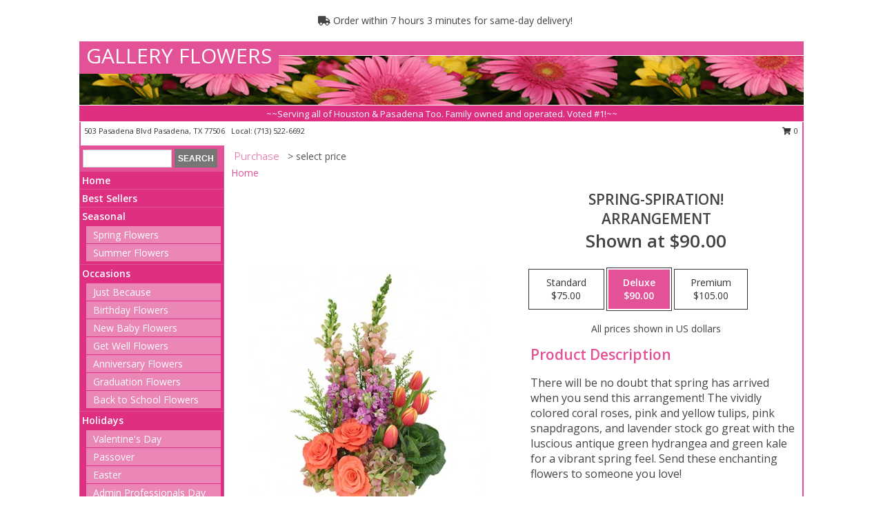

--- FILE ---
content_type: text/html; charset=UTF-8
request_url: https://www.houstongalleryflowers.com/product/va041715/spring-spiration
body_size: 13997
content:
		<!DOCTYPE html>
		<html xmlns="http://www.w3.org/1999/xhtml" xml:lang="en" lang="en" xmlns:fb="http://www.facebook.com/2008/fbml">
		<head>
			<title>Spring-spiration! Arrangement in Pasadena, TX - GALLERY FLOWERS</title>
            <meta http-equiv="Content-Type" content="text/html; charset=UTF-8" />
            <meta name="description" content = "There will be no doubt that spring has arrived when you send this arrangement! The vividly colored coral roses, pink and yellow tulips, pink snapdragons, and lavender stock go great with the luscious antique green hydrangea and green kale for a vibrant spring feel. Send these enchanting flowers to someone you love! Order Spring-spiration! Arrangement from GALLERY FLOWERS - Pasadena, TX Florist &amp; Flower Shop." />
            <meta name="keywords" content = "GALLERY FLOWERS, Spring-spiration! Arrangement, Pasadena, TX, Texas" />

            <meta property="og:title" content="GALLERY FLOWERS" />
            <meta property="og:description" content="There will be no doubt that spring has arrived when you send this arrangement! The vividly colored coral roses, pink and yellow tulips, pink snapdragons, and lavender stock go great with the luscious antique green hydrangea and green kale for a vibrant spring feel. Send these enchanting flowers to someone you love! Order Spring-spiration! Arrangement from GALLERY FLOWERS - Pasadena, TX Florist &amp; Flower Shop." />
            <meta property="og:type" content="company" />
            <meta property="og:url" content="https://www.houstongalleryflowers.com/product/va041715/spring-spiration" />
            <meta property="og:site_name" content="GALLERY FLOWERS" >
            <meta property="og:image" content="https://cdn.myfsn.com/flowerdatabase/s/springspiration-arrangement.425.jpg">
            <meta property="og:image:secure_url" content="https://cdn.myfsn.com/flowerdatabase/s/springspiration-arrangement.425.jpg" >
            <meta property="fb:admins" content="1379470747" />
            <meta name="viewport" content="width=device-width, initial-scale=1">
            <link rel="apple-touch-icon" href="https://cdn.myfsn.com/myfsn/images/touch-icons/apple-touch-icon.png" />
            <link rel="apple-touch-icon" sizes="120x120" href="https://cdn.myfsn.com/myfsn/images/touch-icons/apple-touch-icon-120x120.png" />
            <link rel="apple-touch-icon" sizes="152x152" href="https://cdn.myfsn.com/myfsn/images/touch-icons/apple-touch-icon-152x152.png" />
            <link rel="apple-touch-icon" sizes="167x167" href="https://cdn.myfsn.com/myfsn/images/touch-icons/apple-touch-icon-167x167.png" />
            <link rel="apple-touch-icon" sizes="180x180" href="https://cdn.myfsn.com/myfsn/images/touch-icons/apple-touch-icon-180x180.png" />
            <link rel="icon" sizes="192x192" href="https://cdn.myfsn.com/myfsn/images/touch-icons/touch-icon-192x192.png">
			<link href="https://fonts.googleapis.com/css?family=Open+Sans:300,400,600&display=swap" rel="stylesheet" media="print" onload="this.media='all'; this.onload=null;" type="text/css">
			<link href="https://cdn.myfsn.com/js/jquery/slicknav/slicknav.min.css" rel="stylesheet" media="print" onload="this.media='all'; this.onload=null;" type="text/css">
			<link href="https://cdn.myfsn.com/js/jquery/jquery-ui-1.13.1-myfsn/jquery-ui.min.css" rel="stylesheet" media="print" onload="this.media='all'; this.onload=null;" type="text/css">
			<link href="https://cdn.myfsn.com/css/myfsn/base.css?v=191" rel="stylesheet" type="text/css">
			            <link rel="stylesheet" href="https://cdnjs.cloudflare.com/ajax/libs/font-awesome/5.15.4/css/all.min.css" media="print" onload="this.media='all'; this.onload=null;" type="text/css" integrity="sha384-DyZ88mC6Up2uqS4h/KRgHuoeGwBcD4Ng9SiP4dIRy0EXTlnuz47vAwmeGwVChigm" crossorigin="anonymous">
            <link href="https://cdn.myfsn.com/css/myfsn/templates/standard/standard.css.php?v=191&color=pink" rel="stylesheet" type="text/css" />            <link href="https://cdn.myfsn.com/css/myfsn/stylesMobile.css.php?v=191&solidColor1=535353&solidColor2=535353&pattern=florish-bg.png&multiColor=0&color=pink&template=standardTemplate" rel="stylesheet" type="text/css" media="(max-width: 974px)">

            <link rel="stylesheet" href="https://cdn.myfsn.com/js/myfsn/front-end-dist/assets/layout-classic-Cq4XolPY.css" />
<link rel="modulepreload" href="https://cdn.myfsn.com/js/myfsn/front-end-dist/assets/layout-classic-V2NgZUhd.js" />
<script type="module" src="https://cdn.myfsn.com/js/myfsn/front-end-dist/assets/layout-classic-V2NgZUhd.js"></script>

            			<link rel="canonical" href="" />
			<script type="text/javascript" src="https://cdn.myfsn.com/js/jquery/jquery-3.6.0.min.js"></script>
                            <script type="text/javascript" src="https://cdn.myfsn.com/js/jquery/jquery-migrate-3.3.2.min.js"></script>
            
            <script defer type="text/javascript" src="https://cdn.myfsn.com/js/jquery/jquery-ui-1.13.1-myfsn/jquery-ui.min.js"></script>
            <script> jQuery.noConflict(); $j = jQuery; </script>
            <script>
                var _gaq = _gaq || [];
            </script>

			<script type="text/javascript" src="https://cdn.myfsn.com/js/jquery/slicknav/jquery.slicknav.min.js"></script>
			<script defer type="text/javascript" src="https://cdn.myfsn.com/js/myfsnProductInfo.js?v=191"></script>

        <!-- Upgraded to XHR based Google Analytics Code -->
                <script async src="https://www.googletagmanager.com/gtag/js?id=G-Q3J3B6Z34C"></script>
        <script>
            window.dataLayer = window.dataLayer || [];
            function gtag(){dataLayer.push(arguments);}
            gtag('js', new Date());

                            gtag('config', 'G-Q3J3B6Z34C');
                                gtag('config', 'G-EMLZ5PGJB1');
                        </script>
                    <script>
				function toggleHolidays(){
					$j(".hiddenHoliday").toggle();
				}
				
				function ping_url(a) {
					try { $j.ajax({ url: a, type: 'POST' }); }
					catch(ex) { }
					return true;
				}
				
				$j(function(){
					$j(".cartCount").append($j(".shoppingCartLink>a").text());
				});

			</script>
                        <script type="application/ld+json">{"@context":"https:\/\/schema.org","@type":"LocalBusiness","@id":"https:\/\/www.houstongalleryflowers.com","name":"GALLERY FLOWERS","telephone":"7135226692","email":"galleryflowerstx@gmail.com","url":"https:\/\/www.houstongalleryflowers.com","priceRange":"60 - 700","address":{"@type":"PostalAddress","streetAddress":"503 Pasadena Blvd","addressLocality":"Pasadena","addressRegion":"TX","postalCode":"77506","addressCountry":"USA"},"geo":{"@type":"GeoCoordinates","latitude":"29.73610","longitude":"-95.38020"},"image":"https:\/\/cdn.myfsn.com\/images\/logos\/156950\/1683401574_156950_logo.webp","openingHoursSpecification":[{"@type":"OpeningHoursSpecification","dayOfWeek":"Monday","opens":"09:30:00","closes":"18:00:00"},{"@type":"OpeningHoursSpecification","dayOfWeek":"Tuesday","opens":"09:30:00","closes":"18:00:00"},{"@type":"OpeningHoursSpecification","dayOfWeek":"Wednesday","opens":"09:30:00","closes":"18:00:00"},{"@type":"OpeningHoursSpecification","dayOfWeek":"Thursday","opens":"09:30:00","closes":"18:00:00"},{"@type":"OpeningHoursSpecification","dayOfWeek":"Friday","opens":"09:30:00","closes":"18:00:00"},{"@type":"OpeningHoursSpecification","dayOfWeek":"Saturday","opens":"09:30:00","closes":"16:00:00"},{"@type":"OpeningHoursSpecification","dayOfWeek":"Sunday","opens":"00:00:00","closes":"14:00:00"}],"specialOpeningHoursSpecification":[],"sameAs":["https:\/\/www.facebook.com\/pages\/Gallery-Flowers\/565159640285549?sk=timeline","https:\/\/www.google.com\/maps\/place\/Gallery+Flowers\/@29.7051614,-95.2030354,17z\/data=!3m1!4b1!4m5!3m4!1s0x0:0xac2711269561b44b!8m2!3d29.7051614!4d-95.2008467","https:\/\/instagram.com\/galleryflowers","https:\/\/www.yelp.com\/biz\/gallery-flowers-houston-3"],"areaServed":{"@type":"Place","name":["Baytown","Bellaire","Cypress","Friendswood","Galena Park","Highlands","Houston","Jacinto City","Pasadena"]}}</script>            <script type="application/ld+json">{"@context":"https:\/\/schema.org","@type":"Service","serviceType":"Florist","provider":{"@type":"LocalBusiness","@id":"https:\/\/www.houstongalleryflowers.com"}}</script>            <script type="application/ld+json">{"@context":"https:\/\/schema.org","@type":"BreadcrumbList","name":"Site Map","itemListElement":[{"@type":"ListItem","position":1,"item":{"name":"Home","@id":"https:\/\/www.houstongalleryflowers.com\/"}},{"@type":"ListItem","position":2,"item":{"name":"Best Sellers","@id":"https:\/\/www.houstongalleryflowers.com\/best-sellers.php"}},{"@type":"ListItem","position":3,"item":{"name":"Seasonal","@id":"https:\/\/www.houstongalleryflowers.com\/seasonal.php"}},{"@type":"ListItem","position":4,"item":{"name":"Spring Flowers","@id":"https:\/\/www.houstongalleryflowers.com\/spring-flowers.php"}},{"@type":"ListItem","position":5,"item":{"name":"Summer Flowers","@id":"https:\/\/www.houstongalleryflowers.com\/summer-flowers.php"}},{"@type":"ListItem","position":6,"item":{"name":"Occasions","@id":"https:\/\/www.houstongalleryflowers.com\/all_occasions.php"}},{"@type":"ListItem","position":7,"item":{"name":"Just Because","@id":"https:\/\/www.houstongalleryflowers.com\/any_occasion.php"}},{"@type":"ListItem","position":8,"item":{"name":"Birthday Flowers","@id":"https:\/\/www.houstongalleryflowers.com\/birthday.php"}},{"@type":"ListItem","position":9,"item":{"name":"New Baby Flowers","@id":"https:\/\/www.houstongalleryflowers.com\/new_baby.php"}},{"@type":"ListItem","position":10,"item":{"name":"Get Well Flowers","@id":"https:\/\/www.houstongalleryflowers.com\/get_well.php"}},{"@type":"ListItem","position":11,"item":{"name":"Anniversary Flowers","@id":"https:\/\/www.houstongalleryflowers.com\/anniversary.php"}},{"@type":"ListItem","position":12,"item":{"name":"Graduation Flowers","@id":"https:\/\/www.houstongalleryflowers.com\/graduation-flowers"}},{"@type":"ListItem","position":13,"item":{"name":"Back to School Flowers","@id":"https:\/\/www.houstongalleryflowers.com\/back-to-school-flowers"}},{"@type":"ListItem","position":14,"item":{"name":"Holidays","@id":"https:\/\/www.houstongalleryflowers.com\/holidays.php"}},{"@type":"ListItem","position":15,"item":{"name":"Valentine's Day","@id":"https:\/\/www.houstongalleryflowers.com\/valentines-day-flowers.php"}},{"@type":"ListItem","position":16,"item":{"name":"Passover","@id":"https:\/\/www.houstongalleryflowers.com\/passover.php"}},{"@type":"ListItem","position":17,"item":{"name":"Easter","@id":"https:\/\/www.houstongalleryflowers.com\/easter-flowers.php"}},{"@type":"ListItem","position":18,"item":{"name":"Admin Professionals Day","@id":"https:\/\/www.houstongalleryflowers.com\/admin-professionals-day-flowers.php"}},{"@type":"ListItem","position":19,"item":{"name":"Mother's Day","@id":"https:\/\/www.houstongalleryflowers.com\/mothers-day-flowers.php"}},{"@type":"ListItem","position":20,"item":{"name":"Father's Day","@id":"https:\/\/www.houstongalleryflowers.com\/fathers-day-flowers.php"}},{"@type":"ListItem","position":21,"item":{"name":"Rosh Hashanah","@id":"https:\/\/www.houstongalleryflowers.com\/rosh-hashanah.php"}},{"@type":"ListItem","position":22,"item":{"name":"Grandparents Day","@id":"https:\/\/www.houstongalleryflowers.com\/grandparents-day-flowers.php"}},{"@type":"ListItem","position":23,"item":{"name":"Thanksgiving (CAN)","@id":"https:\/\/www.houstongalleryflowers.com\/thanksgiving-flowers-can.php"}},{"@type":"ListItem","position":24,"item":{"name":"National Boss Day","@id":"https:\/\/www.houstongalleryflowers.com\/national-boss-day"}},{"@type":"ListItem","position":25,"item":{"name":"Sweetest Day","@id":"https:\/\/www.houstongalleryflowers.com\/holidays.php\/sweetest-day"}},{"@type":"ListItem","position":26,"item":{"name":"Halloween","@id":"https:\/\/www.houstongalleryflowers.com\/halloween-flowers.php"}},{"@type":"ListItem","position":27,"item":{"name":"Thanksgiving (USA)","@id":"https:\/\/www.houstongalleryflowers.com\/thanksgiving-flowers-usa.php"}},{"@type":"ListItem","position":28,"item":{"name":"Hanukkah","@id":"https:\/\/www.houstongalleryflowers.com\/hanukkah.php"}},{"@type":"ListItem","position":29,"item":{"name":"Kwanzaa","@id":"https:\/\/www.houstongalleryflowers.com\/kwanzaa.php"}},{"@type":"ListItem","position":30,"item":{"name":"Christmas","@id":"https:\/\/www.houstongalleryflowers.com\/christmas-flowers.php"}},{"@type":"ListItem","position":31,"item":{"name":"Prom Flowers","@id":"https:\/\/www.houstongalleryflowers.com\/prom-flowers"}},{"@type":"ListItem","position":32,"item":{"name":"Corsages","@id":"https:\/\/www.houstongalleryflowers.com\/prom-flowers\/corsages"}},{"@type":"ListItem","position":33,"item":{"name":"Boutonnieres","@id":"https:\/\/www.houstongalleryflowers.com\/prom-flowers\/boutonnieres"}},{"@type":"ListItem","position":34,"item":{"name":"Plants","@id":"https:\/\/www.houstongalleryflowers.com\/plants.php"}},{"@type":"ListItem","position":35,"item":{"name":"Gift Baskets","@id":"https:\/\/www.houstongalleryflowers.com\/gift-baskets"}},{"@type":"ListItem","position":36,"item":{"name":"Roses","@id":"https:\/\/www.houstongalleryflowers.com\/roses.php"}},{"@type":"ListItem","position":37,"item":{"name":"Love & Romance","@id":"https:\/\/www.houstongalleryflowers.com\/love-romance"}},{"@type":"ListItem","position":38,"item":{"name":"Luxury","@id":"https:\/\/www.houstongalleryflowers.com\/luxury"}},{"@type":"ListItem","position":39,"item":{"name":"Modern\/Tropical Designs","@id":"https:\/\/www.houstongalleryflowers.com\/high-styles"}},{"@type":"ListItem","position":40,"item":{"name":"Sympathy Flowers","@id":"https:\/\/www.houstongalleryflowers.com\/sympathy-flowers"}},{"@type":"ListItem","position":41,"item":{"name":"Standing Sprays & Wreaths","@id":"https:\/\/www.houstongalleryflowers.com\/sympathy-flowers\/standing-sprays"}},{"@type":"ListItem","position":42,"item":{"name":"Funeral Flowers","@id":"https:\/\/www.houstongalleryflowers.com\/sympathy.php"}},{"@type":"ListItem","position":43,"item":{"name":"Casket Flowers","@id":"https:\/\/www.houstongalleryflowers.com\/sympathy-flowers\/casket-flowers"}},{"@type":"ListItem","position":44,"item":{"name":"Sympathy Arrangements","@id":"https:\/\/www.houstongalleryflowers.com\/sympathy-flowers\/sympathy-arrangements"}},{"@type":"ListItem","position":45,"item":{"name":"Cremation and Memorial","@id":"https:\/\/www.houstongalleryflowers.com\/sympathy-flowers\/cremation-and-memorial"}},{"@type":"ListItem","position":46,"item":{"name":"For The Home","@id":"https:\/\/www.houstongalleryflowers.com\/sympathy-flowers\/for-the-home"}},{"@type":"ListItem","position":47,"item":{"name":"Patriotic Flowers","@id":"https:\/\/www.houstongalleryflowers.com\/patriotic-flowers"}},{"@type":"ListItem","position":48,"item":{"name":"Custom Orders","@id":"https:\/\/www.houstongalleryflowers.com\/custom_orders.php"}},{"@type":"ListItem","position":49,"item":{"name":"En Espa\u00f1ol","@id":"https:\/\/www.houstongalleryflowers.com\/en-espanol.php"}},{"@type":"ListItem","position":50,"item":{"name":"About Us","@id":"https:\/\/www.houstongalleryflowers.com\/about_us.php"}},{"@type":"ListItem","position":51,"item":{"name":"Reviews","@id":"https:\/\/www.houstongalleryflowers.com\/reviews.php"}},{"@type":"ListItem","position":52,"item":{"name":"Contact Us","@id":"https:\/\/www.houstongalleryflowers.com\/contact_us.php"}},{"@type":"ListItem","position":53,"item":{"name":"Flower Delivery","@id":"https:\/\/www.houstongalleryflowers.com\/flower-delivery.php"}},{"@type":"ListItem","position":54,"item":{"name":"Funeral Home Flower Delivery","@id":"https:\/\/www.houstongalleryflowers.com\/funeral-home-delivery.php"}},{"@type":"ListItem","position":55,"item":{"name":"Site Map","@id":"https:\/\/www.houstongalleryflowers.com\/site_map.php"}},{"@type":"ListItem","position":56,"item":{"name":"Pricing & Substitution Policy","@id":"https:\/\/www.houstongalleryflowers.com\/pricing-substitution-policy"}}]}</script>		</head>
		<body>
        		<div id="wrapper" class="js-nav-popover-boundary">
        <button onclick="window.location.href='#content'" class="skip-link">Skip to Main Content</button>
		<div style="font-size:22px;padding-top:1rem;display:none;" class='topMobileLink topMobileLeft'>
			<a style="text-decoration:none;display:block; height:45px;" onclick="return ping_url('/request/trackPhoneClick.php?clientId=156950&number=7135226692');" href="tel:+1-713-522-6692">
				<span style="vertical-align: middle;" class="fas fa-mobile fa-2x"></span>
					<span>(713) 522-6692</span>
			</a>
		</div>
		<div style="font-size:22px;padding-top:1rem;display:none;" class='topMobileLink topMobileRight'>
			<a href="#" onclick="$j('.shoppingCartLink').submit()" role="button" class='hoverLink' aria-label="View Items in Cart" style='font-weight: normal;
				text-decoration: none; font-size:22px;display:block; height:45px;'>
				<span style='padding-right:15px;' class='fa fa-shopping-cart fa-lg' aria-hidden='true'></span>
                <span class='cartCount' style='text-transform: none;'></span>
            </a>
		</div>
        <header><div class='socHeaderMsg'></div>                    <div class="classicUrgeToBuy" style='display:inline-block;margin: 10px 0 10px 11px;'>
                                                    <div style='display:inline; padding: 5px 2px 6px 2px;line-height: 40px; background-color: #FFF'>
                                <span class='fa fa-truck' aria-hidden='true'></span>
                                Order within 7 hours 3 minutes  for same-day delivery!                            </div>
                                                </div>
                    		<div id="header">
			<div id="flowershopInfo">
				<div id="infoText">
					<h1 id="title"><a tabindex="1" href="https://www.houstongalleryflowers.com">GALLERY FLOWERS</a></h1>
				</div>
			</div>
			<div id="tagline">~~Serving all of Houston & Pasadena Too. Family owned and operated. Voted #1!~~</div>
		</div>	<div style="clear:both"></div>
		<div id="address">
		            <div style="float: right">
                <form class="shoppingCartLink" action="https://www.houstongalleryflowers.com/Shopping_Cart.php" method="post" style="display:inline-block;">
                <input type="hidden" name="cartId" value="">
                <input type="hidden" name="sessionId" value="">
                <input type="hidden" name="shop_id" value="7135226692">
                <input type="hidden" name="order_src" value="">
                <input type="hidden" name="url_promo" value="">
                    <a href="#" class="shoppingCartText" onclick="$j('.shoppingCartLink').submit()" role="button" aria-label="View Items in Cart">
                    <span class="fa fa-shopping-cart fa-fw" aria-hidden="true"></span>
                    0                    </a>
                </form>
            </div>
                    <div style="float:left;">
            <span><span>503 Pasadena Blvd </span><span>Pasadena</span>, <span class="region">TX</span> <span class="postal-code">77506</span></span>            <span>&nbsp Local: </span>        <a  class="phoneNumberLink" href='tel: +1-713-522-6692' aria-label="Call local number: +1-713-522-6692"
            onclick="return ping_url('/request/trackPhoneClick.php?clientId=156950&number=7135226692');" >
            (713) 522-6692        </a>
                    </div>
				<div style="clear:both"></div>
		</div>
		<div style="clear:both"></div>
		</header>			<div class="contentNavWrapper">
			<div id="navigation">
								<div class="navSearch">
										<form action="https://www.houstongalleryflowers.com/search_site.php" method="get" role="search" aria-label="Product">
						<input type="text" class="myFSNSearch" aria-label="Product Search" title='Product Search' name="myFSNSearch" value="" >
						<input type="submit" value="SEARCH">
					</form>
									</div>
								<div style="clear:both"></div>
                <nav aria-label="Site">
                    <ul id="mainMenu">
                    <li class="hideForFull">
                        <a class='mobileDialogLink' onclick="return ping_url('/request/trackPhoneClick.php?clientId=156950&number=7135226692');" href="tel:+1-713-522-6692">
                            <span style="vertical-align: middle;" class="fas fa-mobile fa-2x"></span>
                            <span>(713) 522-6692</span>
                        </a>
                    </li>
                    <li class="hideForFull">
                        <div class="mobileNavSearch">
                                                        <form id="mobileSearchForm" action="https://www.houstongalleryflowers.com/search_site.php" method="get" role="search" aria-label="Product">
                                <input type="text" title='Product Search' aria-label="Product Search" class="myFSNSearch" name="myFSNSearch">
                                <img style="width:32px;display:inline-block;vertical-align:middle;cursor:pointer" src="https://cdn.myfsn.com/myfsn/images/mag-glass.png" alt="search" onclick="$j('#mobileSearchForm').submit()">
                            </form>
                                                    </div>
                    </li>

                    <li><a href="https://www.houstongalleryflowers.com/" title="Home" style="text-decoration: none;">Home</a></li><li><a href="https://www.houstongalleryflowers.com/best-sellers.php" title="Best Sellers" style="text-decoration: none;">Best Sellers</a></li><li><a href="https://www.houstongalleryflowers.com/seasonal.php" title="Seasonal" style="text-decoration: none;">Seasonal</a><ul><li><a href="https://www.houstongalleryflowers.com/spring-flowers.php" title="Spring Flowers">Spring Flowers</a></li>
<li><a href="https://www.houstongalleryflowers.com/summer-flowers.php" title="Summer Flowers">Summer Flowers</a></li>
</ul></li><li><a href="https://www.houstongalleryflowers.com/all_occasions.php" title="Occasions" style="text-decoration: none;">Occasions</a><ul><li><a href="https://www.houstongalleryflowers.com/any_occasion.php" title="Just Because">Just Because</a></li>
<li><a href="https://www.houstongalleryflowers.com/birthday.php" title="Birthday Flowers">Birthday Flowers</a></li>
<li><a href="https://www.houstongalleryflowers.com/new_baby.php" title="New Baby Flowers">New Baby Flowers</a></li>
<li><a href="https://www.houstongalleryflowers.com/get_well.php" title="Get Well Flowers">Get Well Flowers</a></li>
<li><a href="https://www.houstongalleryflowers.com/anniversary.php" title="Anniversary Flowers">Anniversary Flowers</a></li>
<li><a href="https://www.houstongalleryflowers.com/graduation-flowers" title="Graduation Flowers">Graduation Flowers</a></li>
<li><a href="https://www.houstongalleryflowers.com/back-to-school-flowers" title="Back to School Flowers">Back to School Flowers</a></li>
</ul></li><li><a href="https://www.houstongalleryflowers.com/holidays.php" title="Holidays" style="text-decoration: none;">Holidays</a><ul><li><a href="https://www.houstongalleryflowers.com/valentines-day-flowers.php" title="Valentine's Day">Valentine's Day</a></li>
<li><a href="https://www.houstongalleryflowers.com/passover.php" title="Passover">Passover</a></li>
<li><a href="https://www.houstongalleryflowers.com/easter-flowers.php" title="Easter">Easter</a></li>
<li><a href="https://www.houstongalleryflowers.com/admin-professionals-day-flowers.php" title="Admin Professionals Day">Admin Professionals Day</a></li>
<li><a href="https://www.houstongalleryflowers.com/mothers-day-flowers.php" title="Mother's Day">Mother's Day</a></li>
<li><a role='button' name='holidays' href='javascript:' onclick='toggleHolidays()' title="Holidays">More Holidays...</a></li>
<li class="hiddenHoliday"><a href="https://www.houstongalleryflowers.com/fathers-day-flowers.php"  title="Father's Day">Father's Day</a></li>
<li class="hiddenHoliday"><a href="https://www.houstongalleryflowers.com/rosh-hashanah.php"  title="Rosh Hashanah">Rosh Hashanah</a></li>
<li class="hiddenHoliday"><a href="https://www.houstongalleryflowers.com/grandparents-day-flowers.php"  title="Grandparents Day">Grandparents Day</a></li>
<li class="hiddenHoliday"><a href="https://www.houstongalleryflowers.com/thanksgiving-flowers-can.php"  title="Thanksgiving (CAN)">Thanksgiving (CAN)</a></li>
<li class="hiddenHoliday"><a href="https://www.houstongalleryflowers.com/national-boss-day"  title="National Boss Day">National Boss Day</a></li>
<li class="hiddenHoliday"><a href="https://www.houstongalleryflowers.com/holidays.php/sweetest-day"  title="Sweetest Day">Sweetest Day</a></li>
<li class="hiddenHoliday"><a href="https://www.houstongalleryflowers.com/halloween-flowers.php"  title="Halloween">Halloween</a></li>
<li class="hiddenHoliday"><a href="https://www.houstongalleryflowers.com/thanksgiving-flowers-usa.php"  title="Thanksgiving (USA)">Thanksgiving (USA)</a></li>
<li class="hiddenHoliday"><a href="https://www.houstongalleryflowers.com/hanukkah.php"  title="Hanukkah">Hanukkah</a></li>
<li class="hiddenHoliday"><a href="https://www.houstongalleryflowers.com/christmas-flowers.php"  title="Christmas">Christmas</a></li>
<li class="hiddenHoliday"><a href="https://www.houstongalleryflowers.com/kwanzaa.php"  title="Kwanzaa">Kwanzaa</a></li>
</ul></li><li><a href="https://www.houstongalleryflowers.com/prom-flowers" title="Prom Flowers" style="text-decoration: none;">Prom Flowers</a><ul><li><a href="https://www.houstongalleryflowers.com/prom-flowers/corsages" title="Corsages">Corsages</a></li>
<li><a href="https://www.houstongalleryflowers.com/prom-flowers/boutonnieres" title="Boutonnieres">Boutonnieres</a></li>
</ul></li><li><a href="https://www.houstongalleryflowers.com/plants.php" title="Plants" style="text-decoration: none;">Plants</a></li><li><a href="https://www.houstongalleryflowers.com/gift-baskets" title="Gift Baskets" style="text-decoration: none;">Gift Baskets</a></li><li><a href="https://www.houstongalleryflowers.com/roses.php" title="Roses" style="text-decoration: none;">Roses</a></li><li><a href="https://www.houstongalleryflowers.com/love-romance" title="Love & Romance" style="text-decoration: none;">Love & Romance</a></li><li><a href="https://www.houstongalleryflowers.com/luxury" title="Luxury" style="text-decoration: none;">Luxury</a></li><li><a href="https://www.houstongalleryflowers.com/high-styles" title="Modern/Tropical Designs" style="text-decoration: none;">Modern/Tropical Designs</a></li><li><a href="https://www.houstongalleryflowers.com/sympathy-flowers" title="Sympathy Flowers" style="text-decoration: none;">Sympathy Flowers</a><ul><li><a href="https://www.houstongalleryflowers.com/sympathy-flowers/standing-sprays" title="Standing Sprays & Wreaths">Standing Sprays & Wreaths</a></li>
<li><a href="https://www.houstongalleryflowers.com/sympathy.php" title="Funeral Flowers">Funeral Flowers</a></li>
<li><a href="https://www.houstongalleryflowers.com/sympathy-flowers/casket-flowers" title="Casket Flowers">Casket Flowers</a></li>
<li><a href="https://www.houstongalleryflowers.com/sympathy-flowers/sympathy-arrangements" title="Sympathy Arrangements">Sympathy Arrangements</a></li>
<li><a href="https://www.houstongalleryflowers.com/sympathy-flowers/cremation-and-memorial" title="Cremation and Memorial">Cremation and Memorial</a></li>
<li><a href="https://www.houstongalleryflowers.com/sympathy-flowers/for-the-home" title="For The Home">For The Home</a></li>
</ul></li><li><a href="https://www.houstongalleryflowers.com/patriotic-flowers" title="Patriotic Flowers" style="text-decoration: none;">Patriotic Flowers</a></li><li><a href="https://www.houstongalleryflowers.com/custom_orders.php" title="Custom Orders" style="text-decoration: none;">Custom Orders</a></li><li><a href="https://www.houstongalleryflowers.com/en-espanol.php" title="En Español" style="text-decoration: none;">En Español</a></li><li><a href="https://www.houstongalleryflowers.com/about_us.php" title="About Us" style="text-decoration: none;">About Us</a></li><li><a href="https://www.houstongalleryflowers.com/pricing-substitution-policy" title="Pricing & Substitution Policy" style="text-decoration: none;">Pricing & Substitution Policy</a></li>                    </ul>
                </nav>
			<div style='margin-top:10px;margin-bottom:10px'></div></div>        <script>
            gtag('event', 'view_item', {
                currency: "USD",
                value: 90,
                items: [
                    {
                        item_id: "VA041715",
                        item_name: "Spring-spiration!",
                        item_category: "Arrangement",
                        price: 90,
                        quantity: 1
                    }
                ]
            });
        </script>
        
    <main id="content">
        <div id="pageTitle">Purchase</div>
        <div id="subTitle" style="color:#535353">&gt; select price</div>
        <div class='breadCrumb'> <a href="https://www.houstongalleryflowers.com/" title="Home">Home</a></div> <!-- Begin Feature -->

                        <style>
                #footer {
                    float:none;
                    margin: auto;
                    width: 1050px;
                    background-color: #ffffff;
                }
                .contentNavWrapper {
                    overflow: auto;
                }
                </style>
                        <div>
            <script type="application/ld+json">{"@context":"https:\/\/schema.org","@type":"Product","name":"SPRING-SPIRATION!","brand":{"@type":"Brand","name":"GALLERY FLOWERS"},"image":"https:\/\/cdn.myfsn.com\/flowerdatabase\/s\/springspiration-arrangement.300.jpg","description":"There will be no doubt that spring has arrived when you send this arrangement! The vividly colored coral roses, pink and yellow tulips, pink snapdragons, and lavender stock go great with the luscious antique green hydrangea and green kale for a vibrant spring feel. Send these enchanting flowers to someone you love!","mpn":"VA041715","sku":"VA041715","offers":[{"@type":"AggregateOffer","lowPrice":"75.00","highPrice":"105.00","priceCurrency":"USD","offerCount":"1"},{"@type":"Offer","price":"75.00","url":"105.00","priceCurrency":"USD","availability":"https:\/\/schema.org\/InStock","priceValidUntil":"2100-12-31"}]}</script>            <div id="newInfoPageProductWrapper">
            <div id="newProductInfoLeft" class="clearFix">
            <div class="image">
                                <img class="norightclick productPageImage"
                                    width="365"
                    height="442"
                                src="https://cdn.myfsn.com/flowerdatabase/s/springspiration-arrangement.425.jpg"
                alt="Spring-spiration! Arrangement" />
                </div>
            </div>
            <div id="newProductInfoRight" class="clearFix">
                <form action="https://www.houstongalleryflowers.com/Add_Product.php" method="post">
                    <input type="hidden" name="strPhotoID" value="VA041715">
                    <input type="hidden" name="page_id" value="">
                    <input type="hidden" name="shop_id" value="">
                    <input type="hidden" name="src" value="">
                    <input type="hidden" name="url_promo" value="">
                    <div id="productNameInfo">
                        <div style="font-size: 21px; font-weight: 900">
                            SPRING-SPIRATION!<BR/>ARRANGEMENT
                        </div>
                                                <div id="price-indicator"
                             style="font-size: 26px; font-weight: 900">
                            Shown at $90.00                        </div>
                                            </div>
                    <br>

                            <div class="flexContainer" id="newProductPricingInfoContainer">
                <br>
                <div id="newProductPricingInfoContainerInner">

                    <div class="price-flexbox" id="purchaseOptions">
                                                    <span class="price-radio-span">
                                <label for="fsn-id-0"
                                       class="price-label productHover ">
                                    <input type="radio"
                                           name="price_selected"
                                           data-price="$75.00"
                                           value = "1"
                                           class="price-notice price-button"
                                           id="fsn-id-0"
                                                                                       aria-label="Select pricing $75.00 for standard Arrangement"
                                    >
                                    <span class="gridWrapper">
                                        <span class="light gridTop">Standard</span>
                                        <span class="heavy gridTop">Standard</span>
                                        <span class="light gridBottom">$75.00</span>
                                        <span class="heavy gridBottom">$75.00</span>
                                    </span>
                                </label>
                            </span>
                                                        <span class="price-radio-span">
                                <label for="fsn-id-1"
                                       class="price-label productHover pn-selected">
                                    <input type="radio"
                                           name="price_selected"
                                           data-price="$90.00"
                                           value = "2"
                                           class="price-notice price-button"
                                           id="fsn-id-1"
                                           checked                                            aria-label="Select pricing $90.00 for deluxe Arrangement"
                                    >
                                    <span class="gridWrapper">
                                        <span class="light gridTop">Deluxe</span>
                                        <span class="heavy gridTop">Deluxe</span>
                                        <span class="light gridBottom">$90.00</span>
                                        <span class="heavy gridBottom">$90.00</span>
                                    </span>
                                </label>
                            </span>
                                                        <span class="price-radio-span">
                                <label for="fsn-id-2"
                                       class="price-label productHover ">
                                    <input type="radio"
                                           name="price_selected"
                                           data-price="$105.00"
                                           value = "3"
                                           class="price-notice price-button"
                                           id="fsn-id-2"
                                                                                       aria-label="Select pricing $105.00 for premium Arrangement"
                                    >
                                    <span class="gridWrapper">
                                        <span class="light gridTop">Premium</span>
                                        <span class="heavy gridTop">Premium</span>
                                        <span class="light gridBottom">$105.00</span>
                                        <span class="heavy gridBottom">$105.00</span>
                                    </span>
                                </label>
                            </span>
                                                </div>
                </div>
            </div>
                                <p style="text-align: center">
                        All prices shown in US dollars                        </p>
                        
                                <div id="productDescription" class='descriptionClassic'>
                                    <h2>Product Description</h2>
                    <p style="font-size: 16px;" aria-label="Product Description">
                    There will be no doubt that spring has arrived when you send this arrangement! The vividly colored coral roses, pink and yellow tulips, pink snapdragons, and lavender stock go great with the luscious antique green hydrangea and green kale for a vibrant spring feel. Send these enchanting flowers to someone you love!                    </p>
                                <div id='includesHeader' aria-label='Recipe Header>'>Includes:</div>
                <p id="recipeContainer" aria-label="Recipe Content">
                    Tapered Vase, Antique Green Hydrangea, Coral Roses, Lavender Stock, Pink Snapdragons, Hot Pink &amp Yellow Bicolored Tulips, Solidago, Mediumsized Green Kale&nbsp.                </p>
                </div>
                <div id="productPageUrgencyWrapper">
                                    <div class="urgeToBuyProductMessage" style='display:inline-block;margin: 10px 0 10px 11px;'>
                                                    <div style='display:inline; padding: 5px 2px 6px 2px;line-height: 40px; background-color: #FFF'>
                                <span class='fa fa-truck' aria-hidden='true'></span>
                                Order within 7 hours 3 minutes  for same-day delivery!                            </div>
                                                </div>
                                    </div>
                <div id="productPageBuyButtonWrapper">
                            <style>
            .addToCartButton {
                font-size: 19px;
                background-color: #535353;
                color: white;
                padding: 3px;
                margin-top: 14px;
                cursor: pointer;
                display: block;
                text-decoration: none;
                font-weight: 300;
                width: 100%;
                outline-offset: -10px;
            }
        </style>
        <input type="submit" class="addToCartButton adaOnHoverCustomBackgroundColor adaButtonTextColor" value="Buy Now" aria-label="Buy Spring-spiration! for $90.00" title="Buy Spring-spiration! for $90.00">                </div>
                </form>
            </div>
            </div>
            </div>
                    <script>
                var dateSelectedClass = 'pn-selected';
                $j(function() {
                    $j('.price-notice').on('click', function() {
                        if(!$j(this).parent().hasClass(dateSelectedClass)) {
                            $j('.pn-selected').removeClass(dateSelectedClass);
                            $j(this).parent().addClass(dateSelectedClass);
                            $j('#price-indicator').text('Selected: ' + $j(this).data('price'));
                            if($j('.addToCartButton').length) {
                                const text = $j('.addToCartButton').attr("aria-label").replace(/\$\d+\.\d\d/, $j(this).data("price"));
                                $j('.addToCartButton').attr("aria-label", text);
                                $j('.addToCartButton').attr("title", text);
                            }
                        }
                    });
                });
            </script>
                <div class="clear"></div>
                <h2 id="suggestedProducts" class="suggestProducts">You might also be interested in these arrangements</h2>
        <div style="text-align:center">
            
            <div class="product_new productMedium">
                <div class="prodImageContainerM">
                    <a href="https://www.houstongalleryflowers.com/product/va08008/true-love-blooms" aria-label="View TRUE LOVE BLOOMS Floral Arrangement Info">
                        <img class="productImageMedium"
                                                    width="167"
                            height="203"
                                                src="https://cdn.myfsn.com/flowerdatabase/t/true-love-blooms-floral-arrangement-VA08008.167.jpg"
                        alt="TRUE LOVE BLOOMS Floral Arrangement"
                        />
                    </a>
                </div>
                <div class="productSubImageText">
                                        <div class='namePriceString'>
                        <span role="heading" aria-level="3" aria-label="TRUE LOVE BLOOMS FLORAL ARRANGEMENT"
                              style='text-align: left;float: left;text-overflow: ellipsis;
                                width: 67%; white-space: nowrap; overflow: hidden'>TRUE LOVE BLOOMS</span>
                        <span style='float: right;text-align: right; width:33%;'> $90.00</span>
                    </div>
                    <div style='clear: both'></div>
                    </div>
                                            <div class="sameDaySection">
                                                <div class="urgeToBuyProductMessageCompact" style='display:inline-block;margin: 10px 0 10px 11px;'>
                                                    <div style='display:inline-block;'>
                                <span class='fa fa-truck' aria-hidden='true' style="margin-right: 13px;"></span>
                               Same Day Delivery!                            </div>
                                                </div>
                                            </div>
                    
                <div class="buttonSection adaOnHoverBackgroundColor">
                    <div style="display: inline-block; text-align: center; height: 100%">
                        <div class="button" style="display: inline-block; font-size: 16px; width: 100%; height: 100%;">
                                                            <a style="height: 100%; width: 100%" class="prodButton adaButtonTextColor" title="Buy Now"
                                   href="https://www.houstongalleryflowers.com/Add_Product.php?strPhotoID=VA08008&amp;price_selected=2&amp;page_id=16"
                                   aria-label="Buy TRUE LOVE BLOOMS Now for  $90.00">
                                    Buy Now                                </a>
                                                        </div>
                    </div>
                </div>
            </div>
            
            <div class="product_new productMedium">
                <div class="prodImageContainerM">
                    <a href="https://www.houstongalleryflowers.com/product/va05619/purple-blooms-of-bliss" aria-label="View Purple Blooms of Bliss Floral Arrangement Info">
                        <img class="productImageMedium"
                                                    width="167"
                            height="203"
                                                src="https://cdn.myfsn.com/flowerdatabase/p/purple-blooms-of-bliss-floral-arrangement-VA05619.167.jpg"
                        alt="Purple Blooms of Bliss Floral Arrangement"
                        />
                    </a>
                </div>
                <div class="productSubImageText">
                                        <div class='namePriceString'>
                        <span role="heading" aria-level="3" aria-label="PURPLE BLOOMS OF BLISS FLORAL ARRANGEMENT"
                              style='text-align: left;float: left;text-overflow: ellipsis;
                                width: 67%; white-space: nowrap; overflow: hidden'>PURPLE BLOOMS OF BLISS</span>
                        <span style='float: right;text-align: right; width:33%;'> $60.00</span>
                    </div>
                    <div style='clear: both'></div>
                    </div>
                                            <div class="sameDaySection">
                                                <div class="urgeToBuyProductMessageCompact" style='display:inline-block;margin: 10px 0 10px 11px;'>
                                                    <div style='display:inline-block;'>
                                <span class='fa fa-truck' aria-hidden='true' style="margin-right: 13px;"></span>
                               Same Day Delivery!                            </div>
                                                </div>
                                            </div>
                    
                <div class="buttonSection adaOnHoverBackgroundColor">
                    <div style="display: inline-block; text-align: center; height: 100%">
                        <div class="button" style="display: inline-block; font-size: 16px; width: 100%; height: 100%;">
                                                            <a style="height: 100%; width: 100%" class="prodButton adaButtonTextColor" title="Buy Now"
                                   href="https://www.houstongalleryflowers.com/Add_Product.php?strPhotoID=VA05619&amp;price_selected=2&amp;page_id=16"
                                   aria-label="Buy PURPLE BLOOMS OF BLISS Now for  $60.00">
                                    Buy Now                                </a>
                                                        </div>
                    </div>
                </div>
            </div>
            
            <div class="product_new productMedium">
                <div class="prodImageContainerM">
                    <a href="https://www.houstongalleryflowers.com/product/589b5a24e43c6/cube-roses" aria-label="View Cube Roses Arrangement Info">
                        <img class="productImageMedium"
                                                src="https://cdn.myfsn.com/flowerdatabase/c/cube-roses-arrangement-589b5a24e43c6.167.jpg"
                        alt="Cube Roses Arrangement"
                        />
                    </a>
                </div>
                <div class="productSubImageText">
                                        <div class='namePriceString'>
                        <span role="heading" aria-level="3" aria-label="CUBE ROSES ARRANGEMENT"
                              style='text-align: left;float: left;text-overflow: ellipsis;
                                width: 67%; white-space: nowrap; overflow: hidden'>CUBE ROSES</span>
                        <span style='float: right;text-align: right; width:33%;'> $100.00</span>
                    </div>
                    <div style='clear: both'></div>
                    </div>
                                            <div class="sameDaySection">
                                                <div class="urgeToBuyProductMessageCompact" style='display:inline-block;margin: 10px 0 10px 11px;'>
                                                    <div style='display:inline-block;'>
                                <span class='fa fa-truck' aria-hidden='true' style="margin-right: 13px;"></span>
                               Same Day Delivery!                            </div>
                                                </div>
                                            </div>
                    
                <div class="buttonSection adaOnHoverBackgroundColor">
                    <div style="display: inline-block; text-align: center; height: 100%">
                        <div class="button" style="display: inline-block; font-size: 16px; width: 100%; height: 100%;">
                                                            <a style="height: 100%; width: 100%" class="prodButton adaButtonTextColor" title="Buy Now"
                                   href="https://www.houstongalleryflowers.com/Add_Product.php?strPhotoID=589b5a24e43c6&amp;price_selected=2&amp;page_id=16"
                                   aria-label="Buy CUBE ROSES Now for  $100.00">
                                    Buy Now                                </a>
                                                        </div>
                    </div>
                </div>
            </div>
                    </div>
        <div class="clear"></div>
        <div id="storeInfoPurchaseWide"><br>
            <h2>Substitution Policy</h2>
                <br>
                When you order custom designs, they will be produced as closely as possible to the picture. Please remember that each design is custom made. No two arrangements are exactly alike and color and/or variety substitutions of flowers and containers may be necessary. Prices and availability of seasonal flowers may vary.                <br>
                <br>
                Our professional staff of floral designers are always eager to discuss any special design or product requests. Call us at the number above and we will be glad to assist you with a special request or a timed delivery.        </div>
    </main>
    		<div style="clear:both"></div>
		<div id="footerTagline"></div>
		<div style="clear:both"></div>
		</div>
			<footer id="footer">
			    <!-- delivery area -->
			    <div id="footerDeliveryArea">
					 <h2 id="deliveryAreaText">Flower Delivery To Pasadena, TX</h2>
			        <div id="footerDeliveryButton">
			            <a href="https://www.houstongalleryflowers.com/flower-delivery.php" aria-label="See Where We Deliver">See Delivery Areas</a>
			        </div>
                </div>
                <!-- next 3 divs in footerShopInfo should be put inline -->
                <div id="footerShopInfo">
                    <nav id='footerLinks'  class="shopInfo" aria-label="Footer">
                        <a href='https://www.houstongalleryflowers.com/about_us.php'><div><span>About Us</span></div></a><a href='https://www.houstongalleryflowers.com/reviews.php'><div><span>Reviews</span></div></a><a href='https://www.houstongalleryflowers.com/contact_us.php'><div><span>Contact Us</span></div></a><a href='https://www.houstongalleryflowers.com/pricing-substitution-policy'><div><span>Pricing & Substitution Policy</span></div></a><a href='https://www.houstongalleryflowers.com/site_map.php'><div><span>Site Map</span></div></a>					</nav>
                    <div id="footerShopHours"  class="shopInfo">
                    <table role="presentation"><tbody><tr><td align='left'><span>
                        <span>Mon</span></span>:</td><td align='left'><span>9:30 AM</span> -</td>
                      <td align='left'><span>6:00 PM</span></td></tr><tr><td align='left'><span>
                        <span>Tue</span></span>:</td><td align='left'><span>9:30 AM</span> -</td>
                      <td align='left'><span>6:00 PM</span></td></tr><tr><td align='left'><span>
                        <span>Wed</span></span>:</td><td align='left'><span>9:30 AM</span> -</td>
                      <td align='left'><span>6:00 PM</span></td></tr><tr><td align='left'><span>
                        <span>Thu</span></span>:</td><td align='left'><span>9:30 AM</span> -</td>
                      <td align='left'><span>6:00 PM</span></td></tr><tr><td align='left'><span>
                        <span>Fri</span></span>:</td><td align='left'><span>9:30 AM</span> -</td>
                      <td align='left'><span>6:00 PM</span></td></tr><tr><td align='left'><span>
                        <span>Sat</span></span>:</td><td align='left'><span>9:30 AM</span> -</td>
                      <td align='left'><span>4:00 PM</span></td></tr><tr><td align='left'><span>
                        <span>Sun</span></span>:</td><td align='left'><span>12:00 AM</span> -</td>
                      <td align='left'><span>2:00 PM</span></td></tr></tbody></table><div style="font-size:12px;">SUNDAY ** 10AM - 2PM **</div>        <style>
            .specialHoursDiv {
                margin: 50px 0 30px 0;
            }

            .specialHoursHeading {
                margin: 0;
                font-size: 17px;
            }

            .specialHoursList {
                padding: 0;
                margin-left: 5px;
            }

            .specialHoursList:not(.specialHoursSeeingMore) > :nth-child(n + 6) {
                display: none;
            }

            .specialHoursListItem {
                display: block;
                padding-bottom: 5px;
            }

            .specialHoursTimes {
                display: block;
                padding-left: 5px;
            }

            .specialHoursSeeMore {
                background: none;
                border: none;
                color: inherit;
                cursor: pointer;
                text-decoration: underline;
                text-transform: uppercase;
            }

            @media (max-width: 974px) {
                .specialHoursDiv {
                    margin: 20px 0;
                }
            }
        </style>
                <script>
            'use strict';
            document.addEventListener("DOMContentLoaded", function () {
                const specialHoursSections = document.querySelectorAll(".specialHoursSection");
                /* Accounting for both the normal and mobile sections of special hours */
                specialHoursSections.forEach(section => {
                    const seeMore = section.querySelector(".specialHoursSeeMore");
                    const list = section.querySelector(".specialHoursList");
                    /* Only create the event listeners if we actually show the see more / see less */
                    if (seeMore) {
                        seeMore.addEventListener("click", function (event) {
                            event.preventDefault();
                            if (seeMore.getAttribute('aria-expanded') === 'false') {
                                this.textContent = "See less...";
                                list.classList.add('specialHoursSeeingMore');
                                seeMore.setAttribute('aria-expanded', 'true');
                            } else {
                                this.textContent = "See more...";
                                list.classList.remove('specialHoursSeeingMore');
                                seeMore.setAttribute('aria-expanded', 'false');
                            }
                        });
                    }
                });
            });
        </script>
                            </div>
                    <div id="footerShopAddress"  class="shopInfo">
						<div id='footerAddress'>
							<div class="bold">GALLERY FLOWERS</div>
							<div class="address"><span class="street-address">503 Pasadena Blvd<div><span class="locality">Pasadena</span>, <span class="region">TX</span>. <span class="postal-code">77506</span></div></span></div>							<span style='color: inherit; text-decoration: none'>LOCAL:         <a  class="phoneNumberLink" href='tel: +1-713-522-6692' aria-label="Call local number: +1-713-522-6692"
            onclick="return ping_url('/request/trackPhoneClick.php?clientId=156950&number=7135226692');" >
            (713) 522-6692        </a>
        <span>						</div>
						<br><br>
						<div id='footerWebCurrency'>
							All prices shown in US dollars						</div>
						<br>
						<div>
							<div class="ccIcon" title="American Express"><span class="fab fa-cc-amex fa-2x" aria-hidden="true"></span>
                    <span class="sr-only">American Express</span>
                    <br><span>&nbsp</span>
                  </div><div class="ccIcon" title="Mastercard"><span class="fab fa-cc-mastercard fa-2x" aria-hidden="true"></span>                    
                  <span class="sr-only">MasterCard</span>
                  <br><span>&nbsp</span>
                  </div><div class="ccIcon" title="Visa"><span class="fab fa-cc-visa fa-2x" aria-hidden="true"></span>
                  <span class="sr-only">Visa</span>
                  <br><span>&nbsp</span>
                  </div><div class="ccIcon" title="Discover"><span class="fab fa-cc-discover fa-2x" aria-hidden="true"></span>
                  <span class="sr-only">Discover</span>
                  <br><span>&nbsp</span>
                  </div><br><div class="ccIcon" title="PayPal">
                    <span class="fab fa-cc-paypal fa-2x" aria-hidden="true"></span>
                    <span class="sr-only">PayPal</span>
                  </div>						</div>
                    	<br><br>
                    	<div>
    <img class="trustwaveSealImage" src="https://seal.securetrust.com/seal_image.php?customerId=w6ox8fWieVRIVGcTgYh8RViTFoIBnG&size=105x54&style=normal"
    style="cursor:pointer;"
    onclick="javascript:window.open('https://seal.securetrust.com/cert.php?customerId=w6ox8fWieVRIVGcTgYh8RViTFoIBnG&size=105x54&style=normal', 'c_TW',
    'location=no, toolbar=no, resizable=yes, scrollbars=yes, directories=no, status=no, width=615, height=720'); return false;"
    oncontextmenu="javascript:alert('Copying Prohibited by Law - Trusted Commerce is a Service Mark of Viking Cloud, Inc.'); return false;"
     tabindex="0"
     role="button"
     alt="This site is protected by VikingCloud's Trusted Commerce program"
    title="This site is protected by VikingCloud's Trusted Commerce program" />
</div>                        <br>
                        <div class="text"><kbd>myfsn-asg-2-31.internal</kbd></div>
                    </div>
                </div>

                				<div id="footerSocial">
				<a aria-label="View our Facebook" href="https://www.facebook.com/pages/Gallery-Flowers/565159640285549?sk=timeline" target="_BLANK" style='display:inline;padding:0;margin:0;'><img src="https://cdn.myfsn.com/images/social_media/3-64.png" title="Connect with us on Facebook" width="64" height="64" alt="Connect with us on Facebook"></a>
<a aria-label="View our Google Business Page" href="https://www.google.com/maps/place/Gallery+Flowers/@29.7051614,-95.2030354,17z/data=!3m1!4b1!4m5!3m4!1s0x0:0xac2711269561b44b!8m2!3d29.7051614!4d-95.2008467" target="_BLANK" style='display:inline;padding:0;margin:0;'><img src="https://cdn.myfsn.com/images/social_media/29-64.png" title="Connect with us on Google Business Page" width="64" height="64" alt="Connect with us on Google Business Page"></a>
<a aria-label="View our Instagram" href="https://instagram.com/galleryflowers" target="_BLANK" style='display:inline;padding:0;margin:0;'><img src="https://cdn.myfsn.com/images/social_media/15-64.png" title="Connect with us on Instagram" width="64" height="64" alt="Connect with us on Instagram"></a>
<a aria-label="View our Yelp" href="https://www.yelp.com/biz/gallery-flowers-houston-3" target="_BLANK" style='display:inline;padding:0;margin:0;'><img src="https://cdn.myfsn.com/images/social_media/7-64.png" title="Connect with us on Yelp" width="64" height="64" alt="Connect with us on Yelp"></a>
                </div>
                				                	<div class="customLinks">
                    <a rel='noopener' target='_blank' 
                                    href='https://www.fsnfuneralhomes.com/fh/USA/TX/Pasadena/' 
                                    title='Flower Shop Network Funeral Homes' 
                                    aria-label='Pasadena, TX Funeral Homes (opens in new window)' 
                                    onclick='return openInNewWindow(this);'>Pasadena, TX Funeral Homes</a> &vert; <a rel='noopener noreferrer' target='_blank' 
                                    href='https://www.fsnhospitals.com/USA/TX/Pasadena/' 
                                    title='Flower Shop Network Hospitals' 
                                    aria-label='Pasadena, TX Hospitals (opens in new window)'
                                    onclick='return openInNewWindow(this);'>Pasadena, 
                                    TX Hospitals</a>                    </div>
                                	<div class="customLinks">
                    <a rel="noopener" href="https://forecast.weather.gov/zipcity.php?inputstring=Pasadena,TX&amp;Go2=Go" target="_blank" title="View Current Weather Information For Pasadena, Texas." class="" onclick="return openInNewWindow(this);">Pasadena, TX Weather</a> &vert; <a rel="noopener" href="https://www.texas.gov" target="_blank" title="Visit The TX - Texas State Government Site." class="" onclick="return openInNewWindow(this);">TX State Government Site</a>                    </div>
                                <div id="footerTerms">
                                        <div class="footerLogo">
                        <img class='footerLogo' src='https://cdn.myfsn.com/myfsn/img/fsn-trans-logo-USA.png' width='150' height='76' alt='Flower Shop Network' aria-label="Visit the Website Provider"/>
                    </div>
                                            <div id="footerPolicy">
                                                <a href="https://www.flowershopnetwork.com/about/termsofuse.php"
                           rel="noopener"
                           aria-label="Open Flower shop network terms of use in new window"
                           title="Flower Shop Network">All Content Copyright 2026</a>
                        <a href="https://www.flowershopnetwork.com"
                           aria-label="Flower shop network opens in new window" 
                           title="Flower Shop Network">FlowerShopNetwork</a>
                        &vert;
                                            <a rel='noopener'
                           href='https://florist.flowershopnetwork.com/myfsn-privacy-policies'
                           aria-label="Open Privacy Policy in new window"
                           title="Privacy Policy"
                           target='_blank'>Privacy Policy</a>
                        &vert;
                        <a rel='noopener'
                           href='https://florist.flowershopnetwork.com/myfsn-terms-of-purchase'
                           aria-label="Open Terms of Purchase in new window"
                           title="Terms of Purchase"
                           target='_blank'>Terms&nbsp;of&nbsp;Purchase</a>
                       &vert;
                        <a rel='noopener'
                            href='https://www.flowershopnetwork.com/about/termsofuse.php'
                            aria-label="Open Terms of Use in new window"
                            title="Terms of Use"
                            target='_blank'>Terms&nbsp;of&nbsp;Use</a>
                    </div>
                </div>
            </footer>
                            <script>
                    $j(function($) {
                        $("#map-dialog").dialog({
                            modal: true,
                            autoOpen: false,
                            title: "Map",
                            width: 325,
                            position: { my: 'center', at: 'center', of: window },
                            buttons: {
                                "Close": function () {
                                    $(this).dialog('close');
                                }
                            },
                            open: function (event) {
                                var iframe = $(event.target).find('iframe');
                                if (iframe.data('src')) {
                                    iframe.prop('src', iframe.data('src'));
                                    iframe.data('src', null);
                                }
                            }
                        });

                        $('.map-dialog-button a').on('click', function (event) {
                            event.preventDefault();
                            $('#map-dialog').dialog('open');
                        });
                    });
                </script>

                <div id="map-dialog" style="display:none">
                    <iframe allowfullscreen style="border:0;width:100%;height:300px;" src="about:blank"
                            data-src="https://www.google.com/maps/embed/v1/place?key=AIzaSyBZbONpJlHnaIzlgrLVG5lXKKEafrte5yc&amp;attribution_source=GALLERY+FLOWERS&amp;attribution_web_url=https%3A%2F%2Fwww.houstongalleryflowers.com&amp;q=29.73610%2C-95.38020">
                    </iframe>
                                            <a class='mobileDialogLink' onclick="return ping_url('/request/trackPhoneClick.php?clientId=156950&number=7135226692&pageType=2');"
                           href="tel:+1-713-522-6692">
                            <span style="vertical-align: middle;margin-right:4px;" class="fas fa-mobile fa-2x"></span>
                            <span>(713) 522-6692</span>
                        </a>
                                            <a rel='noopener' class='mobileDialogLink' target="_blank" title="Google Maps" href="https://www.google.com/maps/search/?api=1&query=29.73610,-95.38020">
                        <span style="vertical-align: middle;margin-right:4px;" class="fas fa-globe fa-2x"></span><span>View in Maps</span>
                    </a>
                </div>

                
            <div class="mobileFoot" role="contentinfo">
                <div class="mobileDeliveryArea">
					                    <div class="button">Flower Delivery To Pasadena, TX</div>
                    <a href="https://www.houstongalleryflowers.com/flower-delivery.php" aria-label="See Where We Deliver">
                    <div class="mobileDeliveryAreaBtn deliveryBtn">
                    See Delivery Areas                    </div>
                    </a>
                </div>
                <div class="mobileBack">
										<div class="mobileLinks"><a href='https://www.houstongalleryflowers.com/about_us.php'><div><span>About Us</span></div></a></div>
										<div class="mobileLinks"><a href='https://www.houstongalleryflowers.com/reviews.php'><div><span>Reviews</span></div></a></div>
										<div class="mobileLinks"><a href='https://www.houstongalleryflowers.com/contact_us.php'><div><span>Contact Us</span></div></a></div>
										<div class="mobileLinks"><a href='https://www.houstongalleryflowers.com/pricing-substitution-policy'><div><span>Pricing & Substitution Policy</span></div></a></div>
										<div class="mobileLinks"><a href='https://www.houstongalleryflowers.com/site_map.php'><div><span>Site Map</span></div></a></div>
										<br>
					<div>
					<a aria-label="View our Facebook" href="https://www.facebook.com/pages/Gallery-Flowers/565159640285549?sk=timeline" target="_BLANK" ><img border="0" src="https://cdn.myfsn.com/images/social_media/3-64.png" title="Connect with us on Facebook" width="32" height="32" alt="Connect with us on Facebook"></a>
<a aria-label="View our Google Business Page" href="https://www.google.com/maps/place/Gallery+Flowers/@29.7051614,-95.2030354,17z/data=!3m1!4b1!4m5!3m4!1s0x0:0xac2711269561b44b!8m2!3d29.7051614!4d-95.2008467" target="_BLANK" ><img border="0" src="https://cdn.myfsn.com/images/social_media/29-64.png" title="Connect with us on Google Business Page" width="32" height="32" alt="Connect with us on Google Business Page"></a>
<a aria-label="View our Instagram" href="https://instagram.com/galleryflowers" target="_BLANK" ><img border="0" src="https://cdn.myfsn.com/images/social_media/15-64.png" title="Connect with us on Instagram" width="32" height="32" alt="Connect with us on Instagram"></a>
<a aria-label="View our Yelp" href="https://www.yelp.com/biz/gallery-flowers-houston-3" target="_BLANK" ><img border="0" src="https://cdn.myfsn.com/images/social_media/7-64.png" title="Connect with us on Yelp" width="32" height="32" alt="Connect with us on Yelp"></a>
					</div>
					<br>
					<div class="mobileShopAddress">
						<div class="bold">GALLERY FLOWERS</div>
						<div class="address"><span class="street-address">503 Pasadena Blvd<div><span class="locality">Pasadena</span>, <span class="region">TX</span>. <span class="postal-code">77506</span></div></span></div>                                                    <a onclick="return ping_url('/request/trackPhoneClick.php?clientId=156950&number=7135226692');"
                               href="tel:+1-713-522-6692">
                                Local: (713) 522-6692                            </a>
                            					</div>
					<br>
					<div class="mobileCurrency">
						All prices shown in US dollars					</div>
					<br>
					<div>
						<div class="ccIcon" title="American Express"><span class="fab fa-cc-amex fa-2x" aria-hidden="true"></span>
                    <span class="sr-only">American Express</span>
                    <br><span>&nbsp</span>
                  </div><div class="ccIcon" title="Mastercard"><span class="fab fa-cc-mastercard fa-2x" aria-hidden="true"></span>                    
                  <span class="sr-only">MasterCard</span>
                  <br><span>&nbsp</span>
                  </div><div class="ccIcon" title="Visa"><span class="fab fa-cc-visa fa-2x" aria-hidden="true"></span>
                  <span class="sr-only">Visa</span>
                  <br><span>&nbsp</span>
                  </div><div class="ccIcon" title="Discover"><span class="fab fa-cc-discover fa-2x" aria-hidden="true"></span>
                  <span class="sr-only">Discover</span>
                  <br><span>&nbsp</span>
                  </div><br><div class="ccIcon" title="PayPal">
                    <span class="fab fa-cc-paypal fa-2x" aria-hidden="true"></span>
                    <span class="sr-only">PayPal</span>
                  </div>					</div>
					<br>
					<div>
    <img class="trustwaveSealImage" src="https://seal.securetrust.com/seal_image.php?customerId=w6ox8fWieVRIVGcTgYh8RViTFoIBnG&size=105x54&style=normal"
    style="cursor:pointer;"
    onclick="javascript:window.open('https://seal.securetrust.com/cert.php?customerId=w6ox8fWieVRIVGcTgYh8RViTFoIBnG&size=105x54&style=normal', 'c_TW',
    'location=no, toolbar=no, resizable=yes, scrollbars=yes, directories=no, status=no, width=615, height=720'); return false;"
    oncontextmenu="javascript:alert('Copying Prohibited by Law - Trusted Commerce is a Service Mark of Viking Cloud, Inc.'); return false;"
     tabindex="0"
     role="button"
     alt="This site is protected by VikingCloud's Trusted Commerce program"
    title="This site is protected by VikingCloud's Trusted Commerce program" />
</div>					 <div>
						<kbd>myfsn-asg-2-31.internal</kbd>
					</div>
					<br>
					<div>
					 					</div>
					<br>
                    					<div>
						<img id='MobileFooterLogo' src='https://cdn.myfsn.com/myfsn/img/fsn-trans-logo-USA.png' width='150' height='76' alt='Flower Shop Network' aria-label="Visit the Website Provider"/>
					</div>
					<br>
                    											<div class="customLinks"> <a rel='noopener' target='_blank' 
                                    href='https://www.fsnfuneralhomes.com/fh/USA/TX/Pasadena/' 
                                    title='Flower Shop Network Funeral Homes' 
                                    aria-label='Pasadena, TX Funeral Homes (opens in new window)' 
                                    onclick='return openInNewWindow(this);'>Pasadena, TX Funeral Homes</a> &vert; <a rel='noopener noreferrer' target='_blank' 
                                    href='https://www.fsnhospitals.com/USA/TX/Pasadena/' 
                                    title='Flower Shop Network Hospitals' 
                                    aria-label='Pasadena, TX Hospitals (opens in new window)'
                                    onclick='return openInNewWindow(this);'>Pasadena, 
                                    TX Hospitals</a> </div>
                    						<div class="customLinks"> <a rel="noopener" href="https://forecast.weather.gov/zipcity.php?inputstring=Pasadena,TX&amp;Go2=Go" target="_blank" title="View Current Weather Information For Pasadena, Texas." class="" onclick="return openInNewWindow(this);">Pasadena, TX Weather</a> &vert; <a rel="noopener" href="https://www.texas.gov" target="_blank" title="Visit The TX - Texas State Government Site." class="" onclick="return openInNewWindow(this);">TX State Government Site</a> </div>
                    					<div class="customLinks">
												<a rel='noopener' href='https://florist.flowershopnetwork.com/myfsn-privacy-policies' title="Privacy Policy" target='_BLANK'>Privacy Policy</a>
                        &vert;
                        <a rel='noopener' href='https://florist.flowershopnetwork.com/myfsn-terms-of-purchase' target='_blank' title="Terms of Purchase">Terms&nbsp;of&nbsp;Purchase</a>
                        &vert;
                        <a rel='noopener' href='https://www.flowershopnetwork.com/about/termsofuse.php' target='_blank' title="Terms of Use">Terms&nbsp;of&nbsp;Use</a>
					</div>
					<br>
				</div>
            </div>
			<div class="mobileFooterMenuBar">
				<div class="bottomText" style="color:#FFFFFF;font-size:20px;">
                    <div class="Component QuickButtons">
                                                    <div class="QuickButton Call">
                            <a onclick="return ping_url('/request/trackPhoneClick.php?clientId=156950&number=7135226692&pageType=2')"
                               href="tel:+1-713-522-6692"
                               aria-label="Click to Call"><span class="fas fa-mobile"></span>&nbsp;&nbsp;Call                               </a>
                            </div>
                                                        <div class="QuickButton map-dialog-button">
                                <a href="#" aria-label="View Map"><span class="fas fa-map-marker"></span>&nbsp;&nbsp;Map</a>
                            </div>
                                                    <div class="QuickButton hoursDialogButton"><a href="#" aria-label="See Hours"><span class="fas fa-clock"></span>&nbsp;&nbsp;Hours</a></div>
                    </div>
				</div>
			</div>

			<div style="display:none" class="hoursDialog" title="Store Hours">
				<span style="display:block;margin:auto;width:280px;">
				<table role="presentation"><tbody><tr><td align='left'><span>
                        <span>Mon</span></span>:</td><td align='left'><span>9:30 AM</span> -</td>
                      <td align='left'><span>6:00 PM</span></td></tr><tr><td align='left'><span>
                        <span>Tue</span></span>:</td><td align='left'><span>9:30 AM</span> -</td>
                      <td align='left'><span>6:00 PM</span></td></tr><tr><td align='left'><span>
                        <span>Wed</span></span>:</td><td align='left'><span>9:30 AM</span> -</td>
                      <td align='left'><span>6:00 PM</span></td></tr><tr><td align='left'><span>
                        <span>Thu</span></span>:</td><td align='left'><span>9:30 AM</span> -</td>
                      <td align='left'><span>6:00 PM</span></td></tr><tr><td align='left'><span>
                        <span>Fri</span></span>:</td><td align='left'><span>9:30 AM</span> -</td>
                      <td align='left'><span>6:00 PM</span></td></tr><tr><td align='left'><span>
                        <span>Sat</span></span>:</td><td align='left'><span>9:30 AM</span> -</td>
                      <td align='left'><span>4:00 PM</span></td></tr><tr><td align='left'><span>
                        <span>Sun</span></span>:</td><td align='left'><span>12:00 AM</span> -</td>
                      <td align='left'><span>2:00 PM</span></td></tr></tbody></table><div style="font-size:12px;">SUNDAY ** 10AM - 2PM **</div>				</span>
				
				<a class='mobileDialogLink' onclick="return ping_url('/request/trackPhoneClick.php?clientId=156950&number=7135226692&pageType=2');" href="tel:+1-713-522-6692">
					<span style="vertical-align: middle;" class="fas fa-mobile fa-2x"></span>
					<span>(713) 522-6692</span>
				</a>
				<a class='mobileDialogLink' href="https://www.houstongalleryflowers.com/about_us.php">
					<span>About Us</span>
				</a>
			</div>
			<script>

			  function displayFooterMobileMenu(){
				  $j(".mobileFooter").slideToggle("fast");
			  }

			  $j(function ($) {
				$(".hoursDialog").dialog({
					modal: true,
					autoOpen: false,
					position: { my: 'center', at: 'center', of: window }
				});

				$(".hoursDialogButton a").on('click', function (event) {
                    event.preventDefault();
					$(".hoursDialog").dialog("open");
				});
			  });

			  
				var pixelRatio = window.devicePixelRatio;
				function checkWindowSize(){
					// destroy cache
					var version = '?v=1';
					var windowWidth = $j(window).width();
					$j(".container").width(windowWidth);
					
                    if(windowWidth <= 974){
                        $j(".mobileFoot").show();
                        $j(".topMobileLink").show();
                        $j(".msg_dialog").dialog( "option", "width", "auto" );
                        $j('#outside_cart_div').css('top', 0);
                    } else if (windowWidth <= 1050) {
                        // inject new style
                        $j(".mobileFoot").hide();
                        $j(".topMobileLink").hide();
                        $j(".msg_dialog").dialog( "option", "width", 665 );
                        $j('#outside_cart_div').css('top', 0);
                    }
                    else{
                        $j(".mobileFoot").hide();
                        $j(".topMobileLink").hide();
                        $j(".msg_dialog").dialog( "option", "width", 665 );
                        const height = $j('.socHeaderMsg').height();
                        $j('#outside_cart_div').css('top', height + 'px');
                    }
					var color=$j(".slicknav_menu").css("background");
					$j(".bottomText").css("background",color);
					$j(".QuickButtons").css("background",color);	
					
				}
				
				$j('#mainMenu').slicknav({
					label:"",
					duration: 500,
					easingOpen: "swing" //available with jQuery UI
				});

								$j(".slicknav_menu").prepend("<span class='shopNameSubMenu'>GALLERY FLOWERS</span>");

				$j(window).on('resize', function () {
				    checkWindowSize();
				});
				$j(function () {
				    checkWindowSize();
				});
				
				
			</script>
			
			<base target="_top" />

						</body>
		</html>
		 
